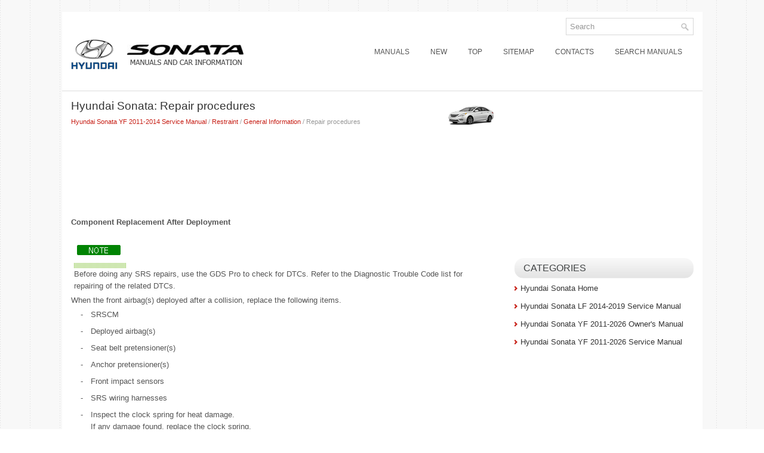

--- FILE ---
content_type: text/html; charset=UTF-8
request_url: https://www.hsguide.net/repair_procedures-330.html
body_size: 4116
content:
<!DOCTYPE html PUBLIC "-//W3C//DTD XHTML 1.0 Transitional//EN" "http://www.w3.org/TR/xhtml1/DTD/xhtml1-transitional.dtd">
<html xmlns="http://www.w3.org/1999/xhtml" dir="ltr" lang="en-US">

<head profile="http://gmpg.org/xfn/11">
<meta http-equiv="Content-Type" content="text/html; charset=utf-8">
<title>Hyundai Sonata: Repair procedures - General Information - Restraint</title>
<meta name="description" content="Restraint. General Information. Repair procedures">
<link rel="stylesheet" href="css/reset.css" type="text/css" media="screen, projection">
<link rel="stylesheet" href="css/defaults.css" type="text/css" media="screen, projection">
<link rel="stylesheet" href="style.css" type="text/css" media="screen, projection">
<link href="favicon.ico" rel="Shortcut Icon" type="image/x-icon" />
<meta name="viewport" content="width=device-width, initial-scale=1.0">
<link href="media-queries.css" rel="stylesheet" type="text/css">
</head>

<body class="home blog">

<div id="container">
	<div class="clearfix">
		<div id="top-social-profiles">
				<div id="search" title="Type and hit enter">
					<form method="get" id="searchform" action="/search.php">
						<input type="hidden" name="cx" value="partner-pub-5531416431908099:2003477507" />
						<input type="hidden" name="cof" value="FORID:11" />
						<input type="hidden" name="ie" value="Windows-1252" />
						<input value="Search" name="q" id="s" onblur="if (this.value == '')  {this.value = 'Search';}" onfocus="if (this.value == 'Search') {this.value = '';}" type="text">
						<input src="/images/search.png" style="border:0pt none; vertical-align: top; float:right" type="image">
					</form>
				</div>
		</div>
	</div>
	<div id="header">
		<div class="logo">
			<a href="/">
			<img src="images/logo.png" alt="Hyundai Veloster Manuals" title="Hyundai Veloster Manuals"></a>
		</div>
		<!-- .logo -->
		<div class="header-right">
			<div class="menu-primary-container">
				<ul class="menus menu-primary sf-js-enabled">
					<li><a href="/">Manuals</a></li>
					<li><a href="/new.html">New</a></li>
					<li><a href="/top.html">Top</a></li>
					<li><a href="/sitemap.html">Sitemap</a></li>
					<li><a href="/contacts.html">Contacts</a></li>
					<li><a href="/search.php">Search manuals</a></li>
				</ul>
			</div>
			<!--.primary menu--></div>
		<!-- .header-right --></div>
	<!-- #header -->
	<div class="clearfix" style="border-bottom:1px solid #dcdcdc">
		<!--.secondary menu--></div>
	<div id="main">
		<div id="content">
			<div class="post">
				<h2 class="title"><img src="images/pages/small/6.png" alt="Hyundai Sonata: Repair procedures - General Information - Restraint" border="0" width="100" align=right style="margin: 0px 3px 0 3px">Hyundai Sonata: Repair procedures</h2>
				<div class="postmeta-primary">
					<span><div style="font-size:11px; text-decoration:none; margin-top:5px;"><a href="hyundai_sonata_yf_2011_2014_service_manual-6.html">Hyundai Sonata YF 2011-2014 Service Manual</a> / <a href="restraint-323.html">Restraint</a> / <a href="general_information-324.html">General Information</a> /  Repair procedures</div></span> </div>
				<div class="entry clearfix">
					<script async src="https://pagead2.googlesyndication.com/pagead/js/adsbygoogle.js"></script>
<!-- hsguide.net top 120 adaptive -->
<ins class="adsbygoogle"
     style="display:block; height:120px; width:100%;"
     data-ad-client="ca-pub-5531416431908099"
     data-ad-slot="6602666265"></ins>
<script>
     (adsbygoogle = window.adsbygoogle || []).push({});
</script>
					<p><p><big><b>Component Replacement After Deployment</b></big></p>
<table style="width:97%;margin-left:10;margin-top:10;margin-bottom:5" border="1" cellpadding="0" cellspacing="0">
	<tr>
		<td style="padding-bottom:5;padding-left:5;" width="100%">
		<table border="0" cellpadding="0" cellspacing="0" width="100%">
			<tr>
				<td style="padding-top:5;" valign="bottom">
				<img alt="" src="images/books/323/note_icon_eng.gif"></td>
			</tr>
			<tr>
				<td background="images/books/323/dot_line3.gif" height="1" width="100%">
				</td>
			</tr>
		</table>
		<div>
			<span>Before doing any SRS repairs, use the GDS Pro to check for DTCs. 
			Refer to the Diagnostic Trouble Code list for repairing of the related 
			DTCs.</span></div>
		</td>
	</tr>
</table>
<div>
</div>
<div>
	<span>When the front airbag(s) deployed after a collision, replace the following 
	items.</span></div>
<table border="0" cellpadding="0" cellspacing="1" width="100%">
	<tr>
		<td style="width:15px;" align="right" valign="top"><span>- </span></td>
		<td style="padding-left:3px;" valign="top">
		<div>
			<span>SRSCM</span></div>
		</td>
	</tr>
</table>
<table border="0" cellpadding="0" cellspacing="1" width="100%">
	<tr>
		<td style="width:15px;" align="right" valign="top"><span>- </span></td>
		<td style="padding-left:3px;" valign="top">
		<div>
			<span>Deployed airbag(s)</span></div>
		</td>
	</tr>
</table>
<table border="0" cellpadding="0" cellspacing="1" width="100%">
	<tr>
		<td style="width:15px;" align="right" valign="top"><span>- </span></td>
		<td style="padding-left:3px;" valign="top">
		<div>
			<span>Seat belt pretensioner(s)</span></div>
		</td>
	</tr>
</table>
<table border="0" cellpadding="0" cellspacing="1" width="100%">
	<tr>
		<td style="width:15px;" align="right" valign="top"><span>- </span></td>
		<td style="padding-left:3px;" valign="top">
		<div>
			<span>Anchor pretensioner(s)</span></div>
		</td>
	</tr>
</table>
<table border="0" cellpadding="0" cellspacing="1" width="100%">
	<tr>
		<td style="width:15px;" align="right" valign="top"><span>- </span></td>
		<td style="padding-left:3px;" valign="top">
		<div>
			<span>Front impact sensors</span></div>
		</td>
	</tr>
</table>
<table border="0" cellpadding="0" cellspacing="1" width="100%">
	<tr>
		<td style="width:15px;" align="right" valign="top"><span>- </span></td>
		<td style="padding-left:3px;" valign="top">
		<div>
			<span>SRS wiring harnesses</span></div>
		</td>
	</tr>
</table>
<table border="0" cellpadding="0" cellspacing="1" width="100%">
	<tr>
		<td style="width:15px;" align="right" valign="top"><span>- </span></td>
		<td style="padding-left:3px;" valign="top">
		<div>
			<span>Inspect the clock spring for heat damage.</span></div>
		<div>
			<span>If any damage found, replace the clock spring.</span></div>
		<div>
		</div>
		</td>
	</tr>
</table>
<div>
	<span>When the side/curtain airbag(s) deployed after a collision, replace the 
	following items.</span></div>
<table border="0" cellpadding="0" cellspacing="1" width="100%">
	<tr>
		<td style="width:15px;" align="right" valign="top"><span>- </span></td>
		<td style="padding-left:3px;" valign="top">
		<div>
			<span>SRSCM</span></div>
		</td>
	</tr>
</table>
<table border="0" cellpadding="0" cellspacing="1" width="100%">
	<tr>
		<td style="width:15px;" align="right" valign="top"><span>- </span></td>
		<td style="padding-left:3px;" valign="top">
		<div>
			<span>Deployed airbag(s)</span></div>
		</td>
	</tr>
</table>
<table border="0" cellpadding="0" cellspacing="1" width="100%">
	<tr>
		<td style="width:15px;" align="right" valign="top"><span>- </span></td>
		<td style="padding-left:3px;" valign="top">
		<div>
			<span>Side impact sensor(s) for the deployed side(s)</span></div>
		</td>
	</tr>
</table>
<table border="0" cellpadding="0" cellspacing="1" width="100%">
	<tr>
		<td style="width:15px;" align="right" valign="top"><span>- </span></td>
		<td style="padding-left:3px;" valign="top">
		<div>
			<span>SRS wiring harnesses</span></div>
		<div>
		</div>
		</td>
	</tr>
</table>
<div>
	<span>After the vehicle is completely repaired, confirm the SRS airbag system 
	is OK.</span></div>
<table border="0" cellpadding="0" cellspacing="1" width="100%">
	<tr>
		<td style="width:15px;" align="right" valign="top"><span>- </span></td>
		<td style="padding-left:3px;" valign="top">
		<div>
			<span>Turn the ignition switch ON; the SRS indicator should come on 
			for about six seconds and then go off.</span></div>
		</td>
	</tr>
</table>
<br><ul></ul></table></ul><div style="clear:both"></div><div align="center"><script async src="https://pagead2.googlesyndication.com/pagead/js/adsbygoogle.js"></script>
<!-- hsguide.net bot adaptive -->
<ins class="adsbygoogle"
     style="display:block"
     data-ad-client="ca-pub-5531416431908099"
     data-ad-slot="9556132662"
     data-ad-format="auto"
     data-full-width-responsive="true"></ins>
<script>
     (adsbygoogle = window.adsbygoogle || []).push({});
</script></div>

<div style="width: calc(50% - 6px); margin:3px; float:left">
<h5 style="margin:5px 0"><a href="description_and_operation-329.html"><img src="images/previus.gif" alt="" border="0" style="float:left; margin-right:3px;"><span>Description and Operation</span></a></h5>
   Warning Lamp Activation

	
		Warning Lamp Behavior after Ignition 
		On
	


	As soon as the operating voltage is applied to the SRSCM ignition input, 
	the SRSCM activates the warning lamp fo ...
   </p></div>
<div style="width: calc(50% - 6px); margin:3px; float:left">
<h5 style="margin:5px 0"><a href="components_and_components_location-331.html"><img src="images/next.gif" alt="" border="0" style="float:right; margin-left:3px;"><span>Components and Components Location</span></a></h5>
   Components





	
		
		1. Driver Airbag (DAB)
		2. Steering Wheel
		3. Clock Spring
		4. Seat Belt Pretensioner (BPT)
		5. Pressure Side Impact Sensor (P-SIS)
		6. Side Impact Sensor (SIS ...
   </p></div>
<div style="clear:both"></div><div style="margin-top:0px;">
   <h5 style="margin:5px 0">See also:</h5><p><a href="description_and_operation-66.html"><span>Description and Operation</span></a><br>
   Description

	Ignition timing is controlled by the electronic control ignition timing 
	system. The standard reference ignition timing data for the engine operating 
	conditions are preprogrammed  ...
   </p><p><a href="front_lower_arm_repair_procedures_revised-280.html"><span>Front Lower Arm. Repair procedures - Revised</span></a><br>
   Replacement

	
		
		1.
		
		
			Remove the front wheel &amp; tire.
		
			
				
				
					Tightening torque:
				
					88.3 ~ 107.9 N.m (9.0 ~ 11.0 kgf.m, 65.1 ~ 79.6 lb-ft)
				
			
	 ...
   </p><p><a href="steering_wheel_audio_control-843.html"><span>Steering wheel audio control</span></a><br>
   
The steering wheel may incorporate audio control buttons.
CAUTION
Do not operate audio remote control buttons simultaneously.
1. VOLUME (VOL+/-)

	Push the lever upward (+) to increase the volu ...
   </p></div>
<script>
// <!--
document.write('<iframe src="counter.php?id=330" width=0 height=0 marginwidth=0 marginheight=0 scrolling=no frameborder=0></iframe>');
// -->

</script>
<script type="text/javascript">
<!--
var _acic={dataProvider:10};(function(){var e=document.createElement("script");e.type="text/javascript";e.async=true;e.src="https://www.acint.net/aci.js";var t=document.getElementsByTagName("script")[0];t.parentNode.insertBefore(e,t)})()
//-->
</script></p>
				</div>
			</div>
		</div>
		<!-- #content -->
		<div id="sidebar-primary">
			<ul class="widget-container">
				<div align="center">
					<div>
<script async src="//pagead2.googlesyndication.com/pagead/js/adsbygoogle.js"></script>
<!-- hsguide.net side 300x250 -->
<ins class="adsbygoogle"
     style="display:inline-block;width:300px;height:250px"
     data-ad-client="ca-pub-5531416431908099"
     data-ad-slot="5125933062"></ins>
<script>
(adsbygoogle = window.adsbygoogle || []).push({});
</script>
</div></div>
			</ul>
			<ul class="widget-container">
				<li class="widget">
				<h3 class="widgettitle">Categories</h3>
				<ul>
					<li><a href="/">Hyundai Sonata Home</a></li>
					<li>
					<a href="/hyundai_sonata_lf_2014_2019_service_manual-1007.html">
					Hyundai Sonata LF 2014-2019 Service Manual</a></li>
				<li>
					<a href="/hyundai_sonata_yf_2011_year_owner_s_manual-661.html">
					Hyundai Sonata YF 2011-2026 Owner's Manual</a></li>
										<li>
					<a href="/hyundai_sonata_yf_2011_2013_service_manual-6.html">
					Hyundai Sonata YF 2011-2026 Service Manual</a></li>
				</ul>
				</li>
			</ul>
			<ul class="widget-container">
				<div align="center">
					<!--LiveInternet counter--><script type="text/javascript"><!--
document.write("<img  style='border:0' src='http://counter.yadro.ru/hit?t14.5;r"+
escape(document.referrer)+((typeof(screen)=="undefined")?"":
";s"+screen.width+"*"+screen.height+"*"+(screen.colorDepth?
screen.colorDepth:screen.pixelDepth))+";u"+escape(document.URL)+
";h"+escape(document.title.substring(0,80))+";"+Math.random()+
"' alt='' title='' "+
"border=0 width=88 height=31>")//--></script><!--/LiveInternet-->

<div style="width:0;height:0;">
<!--LiveInternet counter--><img id="licntE3F7" width="0" height="0" style="border:0" 
title="LiveInternet: �������� ����� ���������� �� ��������"
src="[data-uri]"
alt=""/><script>(function(d,s){d.getElementById("licntE3F7").src=
"https://counter.yadro.ru/hit;Hyundai?t25.1;r"+escape(d.referrer)+
((typeof(s)=="undefined")?"":";s"+s.width+"*"+s.height+"*"+
(s.colorDepth?s.colorDepth:s.pixelDepth))+";u"+escape(d.URL)+
";h"+escape(d.title.substring(0,150))+";"+Math.random()})
(document,screen)</script><!--/LiveInternet-->
</div>
</div>
			</ul>
		</div>
		<!-- #sidebar-primary --></div>
	<!-- #main -->
	<div id="footer">
		<div id="copyrights">
			© 2011-2026 Copyright www.hsguide.net </div>
		<!-- #copyrights -->
		<div id="credits">
			</div>
		<!-- #credits --></div>
	<!-- #footer --></div>
<!-- #container -->

</body>

</html>


--- FILE ---
content_type: text/html; charset=utf-8
request_url: https://www.google.com/recaptcha/api2/aframe
body_size: 265
content:
<!DOCTYPE HTML><html><head><meta http-equiv="content-type" content="text/html; charset=UTF-8"></head><body><script nonce="UXMqudqiKeyMdEcMQtthRg">/** Anti-fraud and anti-abuse applications only. See google.com/recaptcha */ try{var clients={'sodar':'https://pagead2.googlesyndication.com/pagead/sodar?'};window.addEventListener("message",function(a){try{if(a.source===window.parent){var b=JSON.parse(a.data);var c=clients[b['id']];if(c){var d=document.createElement('img');d.src=c+b['params']+'&rc='+(localStorage.getItem("rc::a")?sessionStorage.getItem("rc::b"):"");window.document.body.appendChild(d);sessionStorage.setItem("rc::e",parseInt(sessionStorage.getItem("rc::e")||0)+1);localStorage.setItem("rc::h",'1768723800018');}}}catch(b){}});window.parent.postMessage("_grecaptcha_ready", "*");}catch(b){}</script></body></html>

--- FILE ---
content_type: text/css
request_url: https://www.hsguide.net/media-queries.css
body_size: 348
content:
@media screen and (max-width: 768px) {#container {    width: calc(100% - 20px);    margin: 5px auto 0 auto;}#sidebar-primary {    overflow: hidden;    float: none;    width: auto;    margin: 0 15px;    clear:both;}#content {    overflow: hidden;    float: none;    width: 100%;}.menu-primary li a {	font-size: 11px;	padding: 9px 5px;	}.entry li {	margin:5px 0;}#top-social-profiles {    float:none;    margin-left: 15px;}.menu-primary-container {    overflow: hidden;}.logo img {	max-width:220px;	margin: 0px auto;	display:block;}.logo {    float: none;}.title {    font-size: 15px;    line-height: 15px;}}